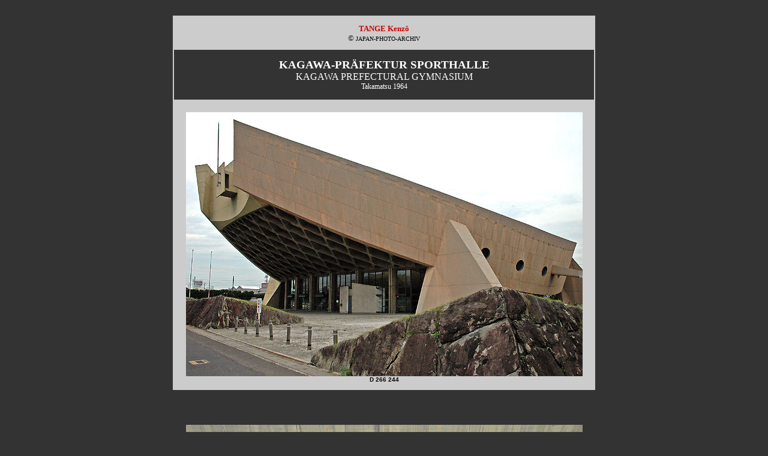

--- FILE ---
content_type: text/html
request_url: http://japan-photo.de/mod-ja19-24.htm
body_size: 2875
content:
<!DOCTYPE html PUBLIC "-//w3c//dtd html 4.0 transitional//en">
<html>
<head>
  <style type="text/css">
<!--
a:link {
text-decoration: none;
}
a:visited {
text-decoration: none;
}
a:hover {
text-decoration: none;
color: #0000CC;
}
a:active {
text-decoration: none;
}
-->
  </style>
  <title>Japan Photo Archiv | Kagawa-Pr&auml;fektur Sporthalle - Tange
Kenzo</title>
</head>
<body style="color: rgb(0, 0, 0); background-color: rgb(51, 51, 51);"
 link="#cc0000" vlink="#cc0000" alink="#cc0000">
<div style="text-align: center;">&nbsp;
<br>
</div>
<center>
<center>
<center>
<center></center>
<table
 style="font-weight: bold; background-color: rgb(204, 204, 204); width: 700px;"
 cols="1" cellpadding="1" cellspacing="1" border="0">
  <tbody>
    <tr>
      <td>
      <div style="text-align: center;">
      <center>
      <div style="text-align: center;">
      <center><small style="font-family: verdana; font-weight: normal;"><big
 style="color: rgb(204, 0, 0);"><big><small style="font-weight: normal;"><small><small><br>
      <a href="mod-ja19.htm" style="color: rgb(204, 0, 0);"><big
 style="font-weight: bold;">TANGE Kenz&ocirc;</big></a></small></small></small></big></big></small><small
 style="font-family: verdana; font-weight: bold;"><big
 style="color: rgb(204, 0, 0);"><big><small style="font-weight: normal;"><small><br>
      </small></small></big></big></small><font face="Arial,Helvetica"
 style="font-family: verdana; font-weight: normal; color: rgb(0, 0, 0);"><font
 size="-1">&copy; </font><font size="-2">JAPAN-PHOTO-ARCHIV<br>
      <br>
      </font></font>
      <center>
      <table border="0" cellspacing="7" cellpadding="7" cols="1"
 style="color: rgb(255, 255, 255); background-color: rgb(51, 51, 51); width: 700px;">
        <tbody>
          <tr align="center">
            <td style="vertical-align: top;">
            <div style="text-align: center; font-family: verdana;">
            <center><font face="Arial,Helvetica"
 style="color: rgb(255, 255, 255); font-family: verdana;"><font
 size="-1"><big><big><b>KAGAWA-</b></big></big></font></font><font
 face="Arial,Helvetica"
 style="color: rgb(255, 255, 255); font-family: verdana;"><font
 size="-1"><big><big><b>PR&Auml;FEKTUR </b></big></big></font></font><font
 face="Arial,Helvetica"
 style="color: rgb(255, 255, 255); font-family: verdana;"><font
 size="-1"><big><big><b>SPORTHALLE</b></big></big></font></font><br>
KAGAWA PREFECTURAL GYMNASIUM
            <script language="JavaScript"
 src="http://us.geocities.com/js_source/geovck08.js"></script><!-- text above generated by server. PLEASE REMOVE --><br
 style="color: rgb(255, 255, 255); font-family: verdana;">
            <font color="#000000"
 style="font-weight: normal; color: rgb(255, 255, 255); font-family: verdana;"><font
 size="-2"><big>Takamatsu 1964</big></font></font></center>
            </div>
            </td>
          </tr>
        </tbody>
      </table>
      </center>
      <table cellpadding="5" cellspacing="5" border="0"
 style="text-align: left; background-color: rgb(204, 204, 204); width: 700px;">
        <tbody>
          <tr>
            <td style="vertical-align: top;">
            <div style="text-align: center;">
            <center><font face="Arial,Helvetica"
 style="font-weight: bold;"><font color="#000000"><font size="-2"><br>
            </font></font></font><img
 src="KAGAWA-PREFECTURAL-GYMNASIUM.jpg"
 style="width: 661px; height: 440px;" title="" alt=""><br>
            <font face="Arial,Helvetica" style="font-weight: bold;"><font
 color="#000000"><font size="-2">D 266 244</font></font></font><br>
            </center>
            <div style="text-align: justify;"><font
 face="Arial,Helvetica" style="font-weight: bold;"><font color="#000000"><font
 size="-2"> </font></font></font> <b><font face="Arial,Helvetica"><font
 color="#000000"><font size="-2"> </font></font></font></b></div>
            </div>
            </td>
          </tr>
        </tbody>
      </table>
      <center> </center>
      </center>
      </div>
      </center>
      </div>
      </td>
    </tr>
  </tbody>
</table>
<table border="0" cellspacing="10" cellpadding="10" cols="1"
 style="width: 88%;">
  <tbody>
    <tr>
      <td><br>
      </td>
    </tr>
  </tbody>
</table>
<center>
<center>
<center><img src="KAGAWA-PREFECTURAL-GYMNASIUM02.jpg"
 style="width: 661px; height: 440px;" title="" alt=""><br>
<font face="Arial,Helvetica"
 style="color: rgb(255, 255, 255); font-weight: bold;"><font size="-2">D
266 262<br>
</font></font><font face="Arial,Helvetica"
 style="color: rgb(255, 255, 255); font-weight: bold;"><font size="-2">TANGE
Kenz&ocirc;</font></font><br>
<font face="Arial,Helvetica"
 style="font-style: italic; color: rgb(255, 255, 255); font-weight: bold;"><font
 size="-2">Kagawa-</font></font><font face="Arial,Helvetica"
 style="font-style: italic; color: rgb(255, 255, 255); font-weight: bold;"><font
 size="-2">Pr&auml;fektur </font></font><font face="Arial,Helvetica"
 style="color: rgb(255, 255, 255); font-weight: bold;"><font size="-2"><span
 style="font-style: italic;">Sporthalle</span> </font></font><br>
<table border="0" cellspacing="15" cellpadding="15" cols="1" width="88%">
  <tbody>
    <tr>
      <td><br>
      </td>
    </tr>
  </tbody>
</table>
</center>
</center>
</center>
<center>
<center></center>
<center>
<table border="0" cellspacing="3" cellpadding="0" cols="3"
 style="width: 1100px;">
  <tbody>
    <tr>
      <td>
      <center>
      <table border="1" cellspacing="0" cellpadding="0" cols="1"
 style="width: 50%; background-color: rgb(192, 192, 192);">
        <tbody>
          <tr bgcolor="#c0c0c0">
            <td>
            <center>
            <center><img
 src="D-MOD19-20-06-KAGAWA-PREFECTURE-GYMNASIUM.jpg"
 style="width: 342px; height: 227px;" title="" alt=""></center>
            </center>
            </td>
          </tr>
          <tr bgcolor="#c0c0c0" style="font-weight: bold;">
            <td>
            <center><font face="Arial,Helvetica"><font color="#000000"><font
 size="-2">D 266 260<br>
            </font></font></font></center>
            </td>
          </tr>
          <tr bgcolor="#c0c0c0" style="font-weight: bold;">
            <td>
            <center><font face="Arial,Helvetica"><font color="#000000"><font
 size="-2">TANGE
Kenz&ocirc;</font></font></font></center>
            </td>
          </tr>
          <tr style="font-weight: bold;">
            <td bgcolor="#c0c0c0">
            <center><font face="Arial,Helvetica"><font color="#000000"><font
 size="-2"><span style="font-style: italic;"></span> </font></font></font>
            <center><font face="Arial,Helvetica"
 style="font-style: italic;"><font color="#000000"><font size="-2">Kagawa-</font></font></font><font
 face="Arial,Helvetica" style="font-style: italic;"><font
 color="#000000"><font size="-2">Pr&auml;fektur </font></font></font><font
 face="Arial,Helvetica"><font color="#000000"><font size="-2"><span
 style="font-style: italic;">Sporthalle</span> </font></font></font><font
 face="Arial,Helvetica"><font color="#000000"><font size="-2">- </font></font></font><font
 face="Arial,Helvetica"><font color="#000000"><font size="-2"><a
 href="takamatsu.htm">Takamatsu</a> 1964</font></font></font><font
 face="Arial,Helvetica"><font color="#000000"><font size="-2"><br>
            </font></font></font></center>
            <font face="Arial,Helvetica"><font color="#000000"><font
 size="-2"> </font></font></font></center>
            </td>
          </tr>
          <tr bgcolor="#c0c0c0" style="font-weight: bold;">
            <td>
            <center><font face="Arial,Helvetica"><font color="#000000"><font
 size="-2">Moderne
Architektur</font></font></font></center>
            </td>
          </tr>
        </tbody>
      </table>
      </center>
      </td>
      <td>
      <center>
      <table border="1" cellspacing="0" cellpadding="0" cols="1"
 style="width: 50%; background-color: rgb(192, 192, 192);">
        <tbody>
          <tr bgcolor="#c0c0c0">
            <td>
            <center>
            <center><img
 src="D-MOD19-20-02-KAGAWA-PREFECTURE-GYMNASIUM.jpg"
 style="width: 342px; height: 227px;" title="" alt=""></center>
            </center>
            </td>
          </tr>
          <tr bgcolor="#c0c0c0" style="font-weight: bold;">
            <td>
            <center><font face="Arial,Helvetica"><font color="#000000"><font
 size="-2">D 266 256<br>
            </font></font></font></center>
            </td>
          </tr>
          <tr style="font-weight: bold;">
            <td bgcolor="#c0c0c0">
            <center><font face="Arial,Helvetica"><font color="#000000"><font
 size="-2">TANGE
Kenz&ocirc;</font></font></font></center>
            </td>
          </tr>
          <tr bgcolor="#c0c0c0" style="font-weight: bold;">
            <td>
            <center><font face="Arial,Helvetica"
 style="font-style: italic;"><font color="#000000"><font size="-2">Kagawa-</font></font></font><font
 face="Arial,Helvetica" style="font-style: italic;"><font
 color="#000000"><font size="-2">Pr&auml;fektur </font></font></font><font
 face="Arial,Helvetica"><font color="#000000"><font size="-2"><span
 style="font-style: italic;">Sporthalle</span> </font></font></font><font
 face="Arial,Helvetica"><font color="#000000"><font size="-2">- </font></font></font><font
 face="Arial,Helvetica"><font color="#000000"><font size="-2">Takamatsu</font></font></font><font
 face="Arial,Helvetica"><font color="#000000"><font size="-2">&nbsp; (4)</font></font></font></center>
            </td>
          </tr>
          <tr bgcolor="#c0c0c0" style="font-weight: bold;">
            <td>
            <center><font face="Arial,Helvetica"><font color="#000000"><font
 size="-2">Moderne
Architektur</font></font></font></center>
            </td>
          </tr>
        </tbody>
      </table>
      </center>
      </td>
    </tr>
  </tbody>
</table>
</center>
<table border="0" cellspacing="15" cellpadding="15" cols="1" width="88%">
  <tbody>
    <tr>
      <td><br>
      </td>
    </tr>
  </tbody>
</table>
<center>
<table border="0" cellspacing="3" cellpadding="0" cols="3"
 style="width: 1100px;">
  <tbody>
    <tr>
      <td>
      <center>
      <table border="1" cellspacing="0" cellpadding="0" cols="1"
 style="width: 50%; background-color: rgb(192, 192, 192);">
        <tbody>
          <tr bgcolor="#c0c0c0">
            <td>
            <center><img
 src="D-MOD19-20-03-KAGAWA-PREFECTURE-GYMNASIUM.jpg"
 style="width: 226px; height: 340px;" title="" alt=""></center>
            </td>
          </tr>
          <tr bgcolor="#c0c0c0" style="font-weight: bold;">
            <td>
            <center><font face="Arial,Helvetica"><font color="#000000"><font
 size="-2">D 266 250</font></font></font></center>
            </td>
          </tr>
          <tr bgcolor="#c0c0c0" style="font-weight: bold;">
            <td>
            <center><font face="Arial,Helvetica"><font color="#000000"><font
 size="-2">TANGE
Kenz&ocirc;</font></font></font></center>
            </td>
          </tr>
          <tr style="font-weight: bold;">
            <td bgcolor="#c0c0c0">
            <center>
            <center><font face="Arial,Helvetica"
 style="font-style: italic;"><font color="#000000"><font size="-2">Kagawa-</font></font></font><font
 face="Arial,Helvetica" style="font-style: italic;"><font
 color="#000000"><font size="-2">Pr&auml;fektur </font></font></font><font
 face="Arial,Helvetica"><font color="#000000"><font size="-2"><span
 style="font-style: italic;">Sporthalle</span> </font></font></font><font
 face="Arial,Helvetica"><font color="#000000"><font size="-2">-
Takamatsu</font></font></font><font face="Arial,Helvetica"><font
 color="#000000"><font size="-2">&nbsp; (5)</font></font></font></center>
            <font face="Arial,Helvetica"><font color="#000000"><font
 size="-2"> </font></font></font></center>
            </td>
          </tr>
          <tr bgcolor="#c0c0c0" style="font-weight: bold;">
            <td>
            <center><font face="Arial,Helvetica"><font color="#000000"><font
 size="-2">Moderne
Architektur</font></font></font></center>
            </td>
          </tr>
        </tbody>
      </table>
      </center>
      </td>
      <td>
      <center>
      <table border="1" cellspacing="0" cellpadding="0" cols="1"
 style="width: 50%; background-color: rgb(192, 192, 192);">
        <tbody>
          <tr bgcolor="#c0c0c0">
            <td>
            <center>
            <center>
            <center><img alt="" title=""
 style="width: 342px; height: 227px;"
 src="D-MOD19-20-04-KAGAWA-PREFECTURE-GYMNASIUM.jpg"></center>
            </center>
            </center>
            </td>
          </tr>
          <tr bgcolor="#c0c0c0" style="font-weight: bold;">
            <td>
            <center><font face="Arial,Helvetica"><font color="#000000"><font
 size="-2">D 266 246</font></font></font></center>
            </td>
          </tr>
          <tr style="font-weight: bold;">
            <td bgcolor="#c0c0c0">
            <center><font face="Arial,Helvetica"><font color="#000000"><font
 size="-2">TANGE
Kenz&ocirc;</font></font></font></center>
            </td>
          </tr>
          <tr bgcolor="#c0c0c0" style="font-weight: bold;">
            <td>
            <center>
            <center><font face="Arial,Helvetica"
 style="font-style: italic;"><font color="#000000"><font size="-2">Kagawa-</font></font></font><font
 face="Arial,Helvetica" style="font-style: italic;"><font
 color="#000000"><font size="-2">Pr&auml;fektur </font></font></font><font
 face="Arial,Helvetica"><font color="#000000"><font size="-2"><span
 style="font-style: italic;">Sporthalle</span> </font></font></font><font
 face="Arial,Helvetica"><font color="#000000"><font size="-2">-
Takamatsu</font></font></font><font face="Arial,Helvetica"><font
 color="#000000"><font size="-2">&nbsp; (6)</font></font></font></center>
            <font face="Arial,Helvetica"><font color="#000000"><font
 size="-2"> </font></font></font></center>
            </td>
          </tr>
          <tr bgcolor="#c0c0c0" style="font-weight: bold;">
            <td>
            <center><font face="Arial,Helvetica"><font color="#000000"><font
 size="-2">Moderne
Architektur</font></font></font></center>
            </td>
          </tr>
        </tbody>
      </table>
      </center>
      </td>
      <td>
      <center>
      <table border="1" cellspacing="0" cellpadding="0" cols="1"
 style="width: 50%; background-color: rgb(192, 192, 192);">
        <tbody>
          <tr bgcolor="#c0c0c0">
            <td>
            <center>
            <center>
            <center>
            <center><img
 src="D-MOD19-20-05-KAGAWA-PREFECTURE-GYMNASIUM.jpg"
 style="width: 226px; height: 340px;" title="" alt=""></center>
            </center>
            </center>
            </center>
            </td>
          </tr>
          <tr bgcolor="#c0c0c0" style="font-weight: bold;">
            <td>
            <center><font face="Arial,Helvetica"><font color="#000000"><font
 size="-2">D 266 256</font></font></font></center>
            </td>
          </tr>
          <tr style="font-weight: bold;">
            <td bgcolor="#c0c0c0">
            <center><font face="Arial,Helvetica"><font color="#000000"><font
 size="-2">TANGE
Kenz&ocirc;</font></font></font></center>
            </td>
          </tr>
          <tr bgcolor="#c0c0c0" style="font-weight: bold;">
            <td>
            <center>
            <center><font face="Arial,Helvetica"
 style="font-style: italic;"><font color="#000000"><font size="-2">Kagawa-</font></font></font><font
 face="Arial,Helvetica" style="font-style: italic;"><font
 color="#000000"><font size="-2">Pr&auml;fektur </font></font></font><font
 face="Arial,Helvetica"><font color="#000000"><font size="-2"><span
 style="font-style: italic;">Sporthalle</span> </font></font></font><font
 face="Arial,Helvetica"><font color="#000000"><font size="-2">-
Takamatsu</font></font></font><font face="Arial,Helvetica"><font
 color="#000000"><font size="-2">&nbsp; (7)</font></font></font></center>
            </center>
            </td>
          </tr>
          <tr bgcolor="#c0c0c0" style="font-weight: bold;">
            <td>
            <center><font face="Arial,Helvetica"><font color="#000000"><font
 size="-2">Moderne
Architektur</font></font></font></center>
            </td>
          </tr>
        </tbody>
      </table>
      </center>
      </td>
    </tr>
  </tbody>
</table>
</center>
<center>
<table border="0" cellspacing="15" cellpadding="15" cols="1" width="88%">
  <tbody>
    <tr>
      <td><br>
      </td>
    </tr>
  </tbody>
</table>
</center>
<center>
</center>
<center>
<table border="0" cellspacing="3" cellpadding="0" cols="3"
 style="width: 1100px;">
  <tbody>
    <tr>
      <td>
      <center>
      <table border="1" cellspacing="0" cellpadding="0" cols="1"
 style="width: 50%; background-color: rgb(192, 192, 192);">
        <tbody>
          <tr bgcolor="#c0c0c0">
            <td>
            <center>
            <center><img
 src="D-MOD19-20-08-KAGAWA-PREFECTURE-GYMNASIUM.jpg"
 style="height: 227px; width: 348px;" title="" alt=""></center>
            </center>
            </td>
          </tr>
          <tr bgcolor="#c0c0c0" style="font-weight: bold;">
            <td>
            <center><font face="Arial,Helvetica"><font color="#000000"><font
 size="-2">D 266 238<br>
            </font></font></font></center>
            </td>
          </tr>
          <tr style="font-weight: bold;">
            <td bgcolor="#c0c0c0">
            <center><font face="Arial,Helvetica"><font color="#000000"><font
 size="-2">TANGE
Kenz&ocirc;</font></font></font></center>
            </td>
          </tr>
          <tr bgcolor="#c0c0c0" style="font-weight: bold;">
            <td>
            <center><font face="Arial,Helvetica"
 style="font-style: italic;"><font color="#000000"><font size="-2">Kagawa-</font></font></font><font
 face="Arial,Helvetica" style="font-style: italic;"><font
 color="#000000"><font size="-2">Pr&auml;fektur </font></font></font><font
 face="Arial,Helvetica"><font color="#000000"><font size="-2"><span
 style="font-style: italic;">Sporthalle</span> </font></font></font><font
 face="Arial,Helvetica"><font color="#000000"><font size="-2">-
Takamatsu</font></font></font><font face="Arial,Helvetica"><font
 color="#000000"><font size="-2">&nbsp; (8)</font></font></font></center>
            </td>
          </tr>
          <tr bgcolor="#c0c0c0" style="font-weight: bold;">
            <td>
            <center><font face="Arial,Helvetica"><font color="#000000"><font
 size="-2">Moderne
Architektur</font></font></font></center>
            </td>
          </tr>
        </tbody>
      </table>
      </center>
      </td>
      <td>
      <center>
      <center>
      <table border="1" cellspacing="0" cellpadding="0" cols="1"
 style="width: 50%; background-color: rgb(192, 192, 192);">
        <tbody>
          <tr bgcolor="#c0c0c0">
            <td>
            <center>
            <center>
            <center>
            <center><img
 src="D-MOD19-20-09-KAGAWA-PREFECTURE-GYMNASIUM.jpg"
 style="height: 227px; width: 342px;" title="" alt=""></center>
            </center>
            </center>
            </center>
            </td>
          </tr>
          <tr bgcolor="#c0c0c0" style="font-weight: bold;">
            <td>
            <center><font face="Arial,Helvetica"><font color="#000000"><font
 size="-2">D 266 267</font></font></font></center>
            </td>
          </tr>
          <tr style="font-weight: bold;">
            <td bgcolor="#c0c0c0">
            <center><font face="Arial,Helvetica"><font color="#000000"><font
 size="-2">TANGE
Kenz&ocirc;</font></font></font></center>
            </td>
          </tr>
          <tr bgcolor="#c0c0c0" style="font-weight: bold;">
            <td>
            <center><font face="Arial,Helvetica"
 style="font-style: italic;"><font color="#000000"><font size="-2">Kagawa-</font></font></font><font
 face="Arial,Helvetica" style="font-style: italic;"><font
 color="#000000"><font size="-2">Pr&auml;fektur </font></font></font><font
 face="Arial,Helvetica"><font color="#000000"><font size="-2"><span
 style="font-style: italic;">Sporthalle</span> </font></font></font><font
 face="Arial,Helvetica"><font color="#000000"><font size="-2">-
Takamatsu</font></font></font><font face="Arial,Helvetica"><font
 color="#000000"><font size="-2">&nbsp; (9)</font></font></font></center>
            </td>
          </tr>
          <tr bgcolor="#c0c0c0" style="font-weight: bold;">
            <td>
            <center><font face="Arial,Helvetica"><font color="#000000"><font
 size="-2">Moderne
Architektur</font></font></font></center>
            </td>
          </tr>
        </tbody>
      </table>
      </center>
      </center>
      </td>
    </tr>
  </tbody>
</table>
<table border="0" cellspacing="15" cellpadding="15" cols="1" width="88%">
  <tbody>
    <tr>
      <td><br>
      </td>
    </tr>
  </tbody>
</table>
</center>
<center>
<table border="0" cellspacing="3" cellpadding="0" cols="3"
 style="width: 1100px;">
  <tbody>
    <tr>
      <td>
      <center>
      <table border="1" cellspacing="0" cellpadding="0" cols="1"
 style="width: 50%; background-color: rgb(192, 192, 192);">
        <tbody>
          <tr bgcolor="#c0c0c0">
            <td>
            <center><img
 src="D-MOD19-20-10-KAGAWA-PREFECTURE-GYMNASIUM.jpg"
 style="width: 342px; height: 227px;" title="" alt=""></center>
            </td>
          </tr>
          <tr bgcolor="#c0c0c0" style="font-weight: bold;">
            <td>
            <center><font face="Arial,Helvetica"><font color="#000000"><font
 size="-2">D 266 237</font></font></font></center>
            </td>
          </tr>
          <tr bgcolor="#c0c0c0" style="font-weight: bold;">
            <td>
            <center><font face="Arial,Helvetica"><font color="#000000"><font
 size="-2">TANGE
Kenz&ocirc;</font></font></font></center>
            </td>
          </tr>
          <tr style="font-weight: bold;">
            <td bgcolor="#c0c0c0">
            <center><font face="Arial,Helvetica"
 style="font-style: italic;"><font color="#000000"><font size="-2">Kagawa-</font></font></font><font
 face="Arial,Helvetica" style="font-style: italic;"><font
 color="#000000"><font size="-2">Pr&auml;fektur </font></font></font><font
 face="Arial,Helvetica"><font color="#000000"><font size="-2"><span
 style="font-style: italic;">Sporthalle</span> </font></font></font><font
 face="Arial,Helvetica"><font color="#000000"><font size="-2">-
Takamatsu</font></font></font><font face="Arial,Helvetica"><font
 color="#000000"><font size="-2"></font></font></font><font
 face="Arial,Helvetica"><font color="#000000"><font size="-2">&nbsp;
(10)</font></font></font></center>
            </td>
          </tr>
          <tr bgcolor="#c0c0c0" style="font-weight: bold;">
            <td>
            <center><font face="Arial,Helvetica"><font color="#000000"><font
 size="-2">Moderne
Architektur</font></font></font></center>
            </td>
          </tr>
        </tbody>
      </table>
      </center>
      </td>
      <td>
      <center>
      <table border="1" cellspacing="0" cellpadding="0" cols="1"
 style="width: 50%; background-color: rgb(192, 192, 192);">
        <tbody>
          <tr bgcolor="#c0c0c0">
            <td>
            <center>
            <center>
            <center><img
 src="D-MOD19-20-11-KAGAWA-PREFECTURE-GYMNASIUM.jpg"
 style="height: 227px; width: 338px;" title="" alt=""></center>
            </center>
            </center>
            </td>
          </tr>
          <tr bgcolor="#c0c0c0" style="font-weight: bold;">
            <td>
            <center><font face="Arial,Helvetica"><font color="#000000"><font
 size="-2">D 266 258</font></font></font><font face="Arial,Helvetica"><font
 color="#000000"><font size="-2"></font></font></font></center>
            </td>
          </tr>
          <tr style="font-weight: bold;">
            <td bgcolor="#c0c0c0">
            <center><font face="Arial,Helvetica"><font color="#000000"><font
 size="-2">TANGE
Kenz&ocirc;</font></font></font></center>
            </td>
          </tr>
          <tr bgcolor="#c0c0c0" style="font-weight: bold;">
            <td>
            <center><font face="Arial,Helvetica"
 style="font-style: italic;"><font color="#000000"><font size="-2">Kagawa-</font></font></font><font
 face="Arial,Helvetica" style="font-style: italic;"><font
 color="#000000"><font size="-2">Pr&auml;fektur </font></font></font><font
 face="Arial,Helvetica"><font color="#000000"><font size="-2"><span
 style="font-style: italic;">Sporthalle</span> </font></font></font><font
 face="Arial,Helvetica"><font color="#000000"><font size="-2">-
Takamatsu</font></font></font><font face="Arial,Helvetica"><font
 color="#000000"><font size="-2">&nbsp; (11)</font></font></font></center>
            </td>
          </tr>
          <tr bgcolor="#c0c0c0" style="font-weight: bold;">
            <td>
            <center><font face="Arial,Helvetica"><font color="#000000"><font
 size="-2">Moderne
Architektur</font></font></font></center>
            </td>
          </tr>
        </tbody>
      </table>
      </center>
      </td>
    </tr>
  </tbody>
</table>
</center>
</center>
</center>
</center>
</center>
<div style="text-align: center;">
<center>
<table border="0" cellspacing="7" cellpadding="7" cols="1"
 style="width: 88%;">
  <tbody>
    <tr>
      <td><br>
      </td>
    </tr>
  </tbody>
</table>
</center>
</div>
</body>
</html>
